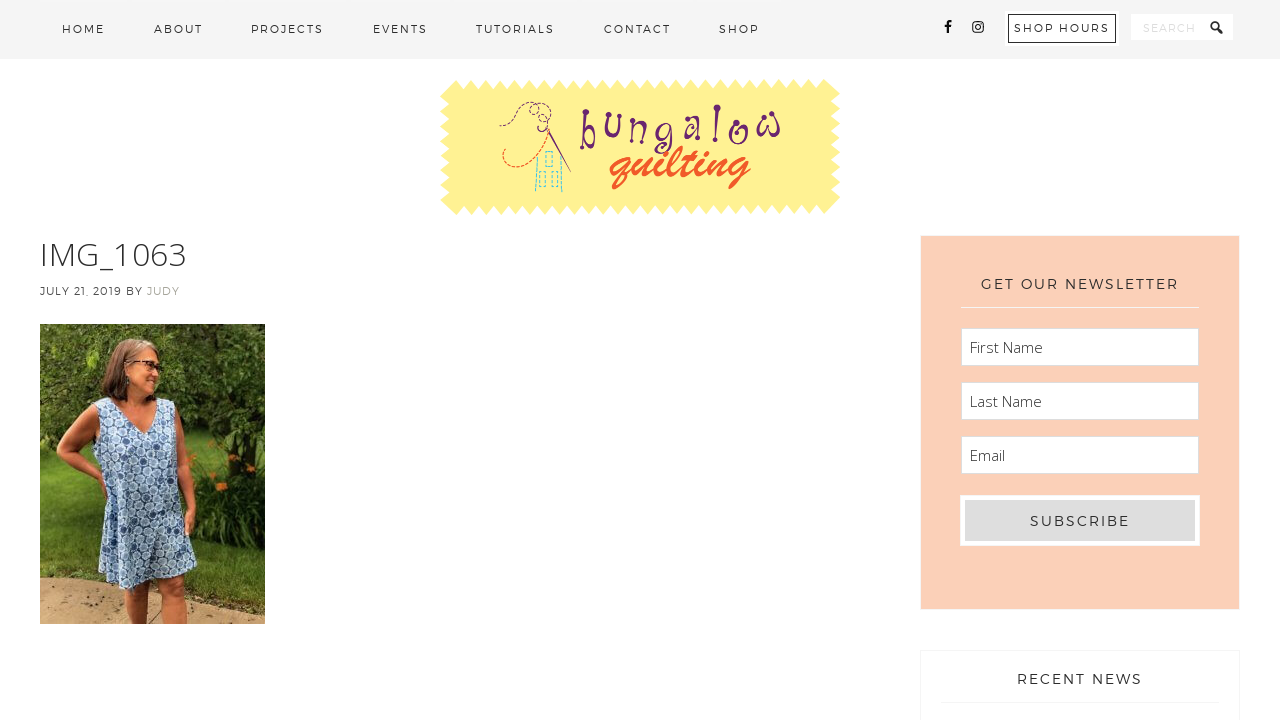

--- FILE ---
content_type: text/html; charset=UTF-8
request_url: https://www.bungalowquilting.com/events/criss-cross-dress-tunic-top-class/img_1063/
body_size: 15945
content:
<!DOCTYPE html>
<html lang="en-US">
<head >
<meta charset="UTF-8" />
<meta name="viewport" content="width=device-width, initial-scale=1" />
<meta name='robots' content='index, follow, max-image-preview:large, max-snippet:-1, max-video-preview:-1' />

	<!-- This site is optimized with the Yoast SEO plugin v23.5 - https://yoast.com/wordpress/plugins/seo/ -->
	<title>IMG_1063 - Bungalow Quilting</title>
	<link rel="canonical" href="https://www.bungalowquilting.com/events/criss-cross-dress-tunic-top-class/img_1063/" />
	<meta property="og:locale" content="en_US" />
	<meta property="og:type" content="article" />
	<meta property="og:title" content="IMG_1063 - Bungalow Quilting" />
	<meta property="og:url" content="https://www.bungalowquilting.com/events/criss-cross-dress-tunic-top-class/img_1063/" />
	<meta property="og:site_name" content="Bungalow Quilting" />
	<meta property="og:image" content="https://www.bungalowquilting.com/events/criss-cross-dress-tunic-top-class/img_1063" />
	<meta property="og:image:width" content="960" />
	<meta property="og:image:height" content="1280" />
	<meta property="og:image:type" content="image/jpeg" />
	<script type="application/ld+json" class="yoast-schema-graph">{"@context":"https://schema.org","@graph":[{"@type":"WebPage","@id":"https://www.bungalowquilting.com/events/criss-cross-dress-tunic-top-class/img_1063/","url":"https://www.bungalowquilting.com/events/criss-cross-dress-tunic-top-class/img_1063/","name":"IMG_1063 - Bungalow Quilting","isPartOf":{"@id":"https://www.bungalowquilting.com/#website"},"primaryImageOfPage":{"@id":"https://www.bungalowquilting.com/events/criss-cross-dress-tunic-top-class/img_1063/#primaryimage"},"image":{"@id":"https://www.bungalowquilting.com/events/criss-cross-dress-tunic-top-class/img_1063/#primaryimage"},"thumbnailUrl":"https://www.bungalowquilting.com/wp-content/uploads/2019/07/IMG_1063.jpeg","datePublished":"2019-07-21T13:48:21+00:00","dateModified":"2019-07-21T13:48:21+00:00","breadcrumb":{"@id":"https://www.bungalowquilting.com/events/criss-cross-dress-tunic-top-class/img_1063/#breadcrumb"},"inLanguage":"en-US","potentialAction":[{"@type":"ReadAction","target":["https://www.bungalowquilting.com/events/criss-cross-dress-tunic-top-class/img_1063/"]}]},{"@type":"ImageObject","inLanguage":"en-US","@id":"https://www.bungalowquilting.com/events/criss-cross-dress-tunic-top-class/img_1063/#primaryimage","url":"https://www.bungalowquilting.com/wp-content/uploads/2019/07/IMG_1063.jpeg","contentUrl":"https://www.bungalowquilting.com/wp-content/uploads/2019/07/IMG_1063.jpeg","width":960,"height":1280},{"@type":"BreadcrumbList","@id":"https://www.bungalowquilting.com/events/criss-cross-dress-tunic-top-class/img_1063/#breadcrumb","itemListElement":[{"@type":"ListItem","position":1,"name":"Criss Cross Dress/Tunic/Top Class","item":"https://www.bungalowquilting.com/events/criss-cross-dress-tunic-top-class/"},{"@type":"ListItem","position":2,"name":"IMG_1063"}]},{"@type":"WebSite","@id":"https://www.bungalowquilting.com/#website","url":"https://www.bungalowquilting.com/","name":"Bungalow Quilting","description":"Bungalow Quilting - The Uptown in Any Town","potentialAction":[{"@type":"SearchAction","target":{"@type":"EntryPoint","urlTemplate":"https://www.bungalowquilting.com/?s={search_term_string}"},"query-input":{"@type":"PropertyValueSpecification","valueRequired":true,"valueName":"search_term_string"}}],"inLanguage":"en-US"}]}</script>
	<!-- / Yoast SEO plugin. -->


<link rel='dns-prefetch' href='//fonts.googleapis.com' />
<link rel="alternate" type="application/rss+xml" title="Bungalow Quilting &raquo; Feed" href="https://www.bungalowquilting.com/feed/" />
<link rel="alternate" type="application/rss+xml" title="Bungalow Quilting &raquo; Comments Feed" href="https://www.bungalowquilting.com/comments/feed/" />
<script type="text/javascript">
/* <![CDATA[ */
window._wpemojiSettings = {"baseUrl":"https:\/\/s.w.org\/images\/core\/emoji\/15.0.3\/72x72\/","ext":".png","svgUrl":"https:\/\/s.w.org\/images\/core\/emoji\/15.0.3\/svg\/","svgExt":".svg","source":{"concatemoji":"https:\/\/www.bungalowquilting.com\/wp-includes\/js\/wp-emoji-release.min.js?ver=6.6.4"}};
/*! This file is auto-generated */
!function(i,n){var o,s,e;function c(e){try{var t={supportTests:e,timestamp:(new Date).valueOf()};sessionStorage.setItem(o,JSON.stringify(t))}catch(e){}}function p(e,t,n){e.clearRect(0,0,e.canvas.width,e.canvas.height),e.fillText(t,0,0);var t=new Uint32Array(e.getImageData(0,0,e.canvas.width,e.canvas.height).data),r=(e.clearRect(0,0,e.canvas.width,e.canvas.height),e.fillText(n,0,0),new Uint32Array(e.getImageData(0,0,e.canvas.width,e.canvas.height).data));return t.every(function(e,t){return e===r[t]})}function u(e,t,n){switch(t){case"flag":return n(e,"\ud83c\udff3\ufe0f\u200d\u26a7\ufe0f","\ud83c\udff3\ufe0f\u200b\u26a7\ufe0f")?!1:!n(e,"\ud83c\uddfa\ud83c\uddf3","\ud83c\uddfa\u200b\ud83c\uddf3")&&!n(e,"\ud83c\udff4\udb40\udc67\udb40\udc62\udb40\udc65\udb40\udc6e\udb40\udc67\udb40\udc7f","\ud83c\udff4\u200b\udb40\udc67\u200b\udb40\udc62\u200b\udb40\udc65\u200b\udb40\udc6e\u200b\udb40\udc67\u200b\udb40\udc7f");case"emoji":return!n(e,"\ud83d\udc26\u200d\u2b1b","\ud83d\udc26\u200b\u2b1b")}return!1}function f(e,t,n){var r="undefined"!=typeof WorkerGlobalScope&&self instanceof WorkerGlobalScope?new OffscreenCanvas(300,150):i.createElement("canvas"),a=r.getContext("2d",{willReadFrequently:!0}),o=(a.textBaseline="top",a.font="600 32px Arial",{});return e.forEach(function(e){o[e]=t(a,e,n)}),o}function t(e){var t=i.createElement("script");t.src=e,t.defer=!0,i.head.appendChild(t)}"undefined"!=typeof Promise&&(o="wpEmojiSettingsSupports",s=["flag","emoji"],n.supports={everything:!0,everythingExceptFlag:!0},e=new Promise(function(e){i.addEventListener("DOMContentLoaded",e,{once:!0})}),new Promise(function(t){var n=function(){try{var e=JSON.parse(sessionStorage.getItem(o));if("object"==typeof e&&"number"==typeof e.timestamp&&(new Date).valueOf()<e.timestamp+604800&&"object"==typeof e.supportTests)return e.supportTests}catch(e){}return null}();if(!n){if("undefined"!=typeof Worker&&"undefined"!=typeof OffscreenCanvas&&"undefined"!=typeof URL&&URL.createObjectURL&&"undefined"!=typeof Blob)try{var e="postMessage("+f.toString()+"("+[JSON.stringify(s),u.toString(),p.toString()].join(",")+"));",r=new Blob([e],{type:"text/javascript"}),a=new Worker(URL.createObjectURL(r),{name:"wpTestEmojiSupports"});return void(a.onmessage=function(e){c(n=e.data),a.terminate(),t(n)})}catch(e){}c(n=f(s,u,p))}t(n)}).then(function(e){for(var t in e)n.supports[t]=e[t],n.supports.everything=n.supports.everything&&n.supports[t],"flag"!==t&&(n.supports.everythingExceptFlag=n.supports.everythingExceptFlag&&n.supports[t]);n.supports.everythingExceptFlag=n.supports.everythingExceptFlag&&!n.supports.flag,n.DOMReady=!1,n.readyCallback=function(){n.DOMReady=!0}}).then(function(){return e}).then(function(){var e;n.supports.everything||(n.readyCallback(),(e=n.source||{}).concatemoji?t(e.concatemoji):e.wpemoji&&e.twemoji&&(t(e.twemoji),t(e.wpemoji)))}))}((window,document),window._wpemojiSettings);
/* ]]> */
</script>
<link rel='stylesheet' id='genesis-simple-share-plugin-css-css' href='https://www.bungalowquilting.com/wp-content/plugins/genesis-simple-share/assets/css/share.min.css?ver=0.1.0' type='text/css' media='all' />
<link rel='stylesheet' id='genesis-simple-share-genericons-css-css' href='https://www.bungalowquilting.com/wp-content/plugins/genesis-simple-share/assets/css/genericons.min.css?ver=0.1.0' type='text/css' media='all' />
<link rel='stylesheet' id='pretty-creative-theme-css' href='https://www.bungalowquilting.com/wp-content/themes/Pretty%20Creative/style.css?ver=1.0.0' type='text/css' media='all' />
<style id='pretty-creative-theme-inline-css' type='text/css'>

				.home-top {
					background-image: url( "//www.bungalowquilting.com/wp-content/themes/Pretty%20Creative/images/bg-home.jpg" );
				}
				
</style>
<style id='wp-emoji-styles-inline-css' type='text/css'>

	img.wp-smiley, img.emoji {
		display: inline !important;
		border: none !important;
		box-shadow: none !important;
		height: 1em !important;
		width: 1em !important;
		margin: 0 0.07em !important;
		vertical-align: -0.1em !important;
		background: none !important;
		padding: 0 !important;
	}
</style>
<link rel='stylesheet' id='wp-block-library-css' href='https://www.bungalowquilting.com/wp-includes/css/dist/block-library/style.min.css?ver=6.6.4' type='text/css' media='all' />
<style id='classic-theme-styles-inline-css' type='text/css'>
/*! This file is auto-generated */
.wp-block-button__link{color:#fff;background-color:#32373c;border-radius:9999px;box-shadow:none;text-decoration:none;padding:calc(.667em + 2px) calc(1.333em + 2px);font-size:1.125em}.wp-block-file__button{background:#32373c;color:#fff;text-decoration:none}
</style>
<style id='global-styles-inline-css' type='text/css'>
:root{--wp--preset--aspect-ratio--square: 1;--wp--preset--aspect-ratio--4-3: 4/3;--wp--preset--aspect-ratio--3-4: 3/4;--wp--preset--aspect-ratio--3-2: 3/2;--wp--preset--aspect-ratio--2-3: 2/3;--wp--preset--aspect-ratio--16-9: 16/9;--wp--preset--aspect-ratio--9-16: 9/16;--wp--preset--color--black: #000000;--wp--preset--color--cyan-bluish-gray: #abb8c3;--wp--preset--color--white: #ffffff;--wp--preset--color--pale-pink: #f78da7;--wp--preset--color--vivid-red: #cf2e2e;--wp--preset--color--luminous-vivid-orange: #ff6900;--wp--preset--color--luminous-vivid-amber: #fcb900;--wp--preset--color--light-green-cyan: #7bdcb5;--wp--preset--color--vivid-green-cyan: #00d084;--wp--preset--color--pale-cyan-blue: #8ed1fc;--wp--preset--color--vivid-cyan-blue: #0693e3;--wp--preset--color--vivid-purple: #9b51e0;--wp--preset--gradient--vivid-cyan-blue-to-vivid-purple: linear-gradient(135deg,rgba(6,147,227,1) 0%,rgb(155,81,224) 100%);--wp--preset--gradient--light-green-cyan-to-vivid-green-cyan: linear-gradient(135deg,rgb(122,220,180) 0%,rgb(0,208,130) 100%);--wp--preset--gradient--luminous-vivid-amber-to-luminous-vivid-orange: linear-gradient(135deg,rgba(252,185,0,1) 0%,rgba(255,105,0,1) 100%);--wp--preset--gradient--luminous-vivid-orange-to-vivid-red: linear-gradient(135deg,rgba(255,105,0,1) 0%,rgb(207,46,46) 100%);--wp--preset--gradient--very-light-gray-to-cyan-bluish-gray: linear-gradient(135deg,rgb(238,238,238) 0%,rgb(169,184,195) 100%);--wp--preset--gradient--cool-to-warm-spectrum: linear-gradient(135deg,rgb(74,234,220) 0%,rgb(151,120,209) 20%,rgb(207,42,186) 40%,rgb(238,44,130) 60%,rgb(251,105,98) 80%,rgb(254,248,76) 100%);--wp--preset--gradient--blush-light-purple: linear-gradient(135deg,rgb(255,206,236) 0%,rgb(152,150,240) 100%);--wp--preset--gradient--blush-bordeaux: linear-gradient(135deg,rgb(254,205,165) 0%,rgb(254,45,45) 50%,rgb(107,0,62) 100%);--wp--preset--gradient--luminous-dusk: linear-gradient(135deg,rgb(255,203,112) 0%,rgb(199,81,192) 50%,rgb(65,88,208) 100%);--wp--preset--gradient--pale-ocean: linear-gradient(135deg,rgb(255,245,203) 0%,rgb(182,227,212) 50%,rgb(51,167,181) 100%);--wp--preset--gradient--electric-grass: linear-gradient(135deg,rgb(202,248,128) 0%,rgb(113,206,126) 100%);--wp--preset--gradient--midnight: linear-gradient(135deg,rgb(2,3,129) 0%,rgb(40,116,252) 100%);--wp--preset--font-size--small: 13px;--wp--preset--font-size--medium: 20px;--wp--preset--font-size--large: 36px;--wp--preset--font-size--x-large: 42px;--wp--preset--spacing--20: 0.44rem;--wp--preset--spacing--30: 0.67rem;--wp--preset--spacing--40: 1rem;--wp--preset--spacing--50: 1.5rem;--wp--preset--spacing--60: 2.25rem;--wp--preset--spacing--70: 3.38rem;--wp--preset--spacing--80: 5.06rem;--wp--preset--shadow--natural: 6px 6px 9px rgba(0, 0, 0, 0.2);--wp--preset--shadow--deep: 12px 12px 50px rgba(0, 0, 0, 0.4);--wp--preset--shadow--sharp: 6px 6px 0px rgba(0, 0, 0, 0.2);--wp--preset--shadow--outlined: 6px 6px 0px -3px rgba(255, 255, 255, 1), 6px 6px rgba(0, 0, 0, 1);--wp--preset--shadow--crisp: 6px 6px 0px rgba(0, 0, 0, 1);}:where(.is-layout-flex){gap: 0.5em;}:where(.is-layout-grid){gap: 0.5em;}body .is-layout-flex{display: flex;}.is-layout-flex{flex-wrap: wrap;align-items: center;}.is-layout-flex > :is(*, div){margin: 0;}body .is-layout-grid{display: grid;}.is-layout-grid > :is(*, div){margin: 0;}:where(.wp-block-columns.is-layout-flex){gap: 2em;}:where(.wp-block-columns.is-layout-grid){gap: 2em;}:where(.wp-block-post-template.is-layout-flex){gap: 1.25em;}:where(.wp-block-post-template.is-layout-grid){gap: 1.25em;}.has-black-color{color: var(--wp--preset--color--black) !important;}.has-cyan-bluish-gray-color{color: var(--wp--preset--color--cyan-bluish-gray) !important;}.has-white-color{color: var(--wp--preset--color--white) !important;}.has-pale-pink-color{color: var(--wp--preset--color--pale-pink) !important;}.has-vivid-red-color{color: var(--wp--preset--color--vivid-red) !important;}.has-luminous-vivid-orange-color{color: var(--wp--preset--color--luminous-vivid-orange) !important;}.has-luminous-vivid-amber-color{color: var(--wp--preset--color--luminous-vivid-amber) !important;}.has-light-green-cyan-color{color: var(--wp--preset--color--light-green-cyan) !important;}.has-vivid-green-cyan-color{color: var(--wp--preset--color--vivid-green-cyan) !important;}.has-pale-cyan-blue-color{color: var(--wp--preset--color--pale-cyan-blue) !important;}.has-vivid-cyan-blue-color{color: var(--wp--preset--color--vivid-cyan-blue) !important;}.has-vivid-purple-color{color: var(--wp--preset--color--vivid-purple) !important;}.has-black-background-color{background-color: var(--wp--preset--color--black) !important;}.has-cyan-bluish-gray-background-color{background-color: var(--wp--preset--color--cyan-bluish-gray) !important;}.has-white-background-color{background-color: var(--wp--preset--color--white) !important;}.has-pale-pink-background-color{background-color: var(--wp--preset--color--pale-pink) !important;}.has-vivid-red-background-color{background-color: var(--wp--preset--color--vivid-red) !important;}.has-luminous-vivid-orange-background-color{background-color: var(--wp--preset--color--luminous-vivid-orange) !important;}.has-luminous-vivid-amber-background-color{background-color: var(--wp--preset--color--luminous-vivid-amber) !important;}.has-light-green-cyan-background-color{background-color: var(--wp--preset--color--light-green-cyan) !important;}.has-vivid-green-cyan-background-color{background-color: var(--wp--preset--color--vivid-green-cyan) !important;}.has-pale-cyan-blue-background-color{background-color: var(--wp--preset--color--pale-cyan-blue) !important;}.has-vivid-cyan-blue-background-color{background-color: var(--wp--preset--color--vivid-cyan-blue) !important;}.has-vivid-purple-background-color{background-color: var(--wp--preset--color--vivid-purple) !important;}.has-black-border-color{border-color: var(--wp--preset--color--black) !important;}.has-cyan-bluish-gray-border-color{border-color: var(--wp--preset--color--cyan-bluish-gray) !important;}.has-white-border-color{border-color: var(--wp--preset--color--white) !important;}.has-pale-pink-border-color{border-color: var(--wp--preset--color--pale-pink) !important;}.has-vivid-red-border-color{border-color: var(--wp--preset--color--vivid-red) !important;}.has-luminous-vivid-orange-border-color{border-color: var(--wp--preset--color--luminous-vivid-orange) !important;}.has-luminous-vivid-amber-border-color{border-color: var(--wp--preset--color--luminous-vivid-amber) !important;}.has-light-green-cyan-border-color{border-color: var(--wp--preset--color--light-green-cyan) !important;}.has-vivid-green-cyan-border-color{border-color: var(--wp--preset--color--vivid-green-cyan) !important;}.has-pale-cyan-blue-border-color{border-color: var(--wp--preset--color--pale-cyan-blue) !important;}.has-vivid-cyan-blue-border-color{border-color: var(--wp--preset--color--vivid-cyan-blue) !important;}.has-vivid-purple-border-color{border-color: var(--wp--preset--color--vivid-purple) !important;}.has-vivid-cyan-blue-to-vivid-purple-gradient-background{background: var(--wp--preset--gradient--vivid-cyan-blue-to-vivid-purple) !important;}.has-light-green-cyan-to-vivid-green-cyan-gradient-background{background: var(--wp--preset--gradient--light-green-cyan-to-vivid-green-cyan) !important;}.has-luminous-vivid-amber-to-luminous-vivid-orange-gradient-background{background: var(--wp--preset--gradient--luminous-vivid-amber-to-luminous-vivid-orange) !important;}.has-luminous-vivid-orange-to-vivid-red-gradient-background{background: var(--wp--preset--gradient--luminous-vivid-orange-to-vivid-red) !important;}.has-very-light-gray-to-cyan-bluish-gray-gradient-background{background: var(--wp--preset--gradient--very-light-gray-to-cyan-bluish-gray) !important;}.has-cool-to-warm-spectrum-gradient-background{background: var(--wp--preset--gradient--cool-to-warm-spectrum) !important;}.has-blush-light-purple-gradient-background{background: var(--wp--preset--gradient--blush-light-purple) !important;}.has-blush-bordeaux-gradient-background{background: var(--wp--preset--gradient--blush-bordeaux) !important;}.has-luminous-dusk-gradient-background{background: var(--wp--preset--gradient--luminous-dusk) !important;}.has-pale-ocean-gradient-background{background: var(--wp--preset--gradient--pale-ocean) !important;}.has-electric-grass-gradient-background{background: var(--wp--preset--gradient--electric-grass) !important;}.has-midnight-gradient-background{background: var(--wp--preset--gradient--midnight) !important;}.has-small-font-size{font-size: var(--wp--preset--font-size--small) !important;}.has-medium-font-size{font-size: var(--wp--preset--font-size--medium) !important;}.has-large-font-size{font-size: var(--wp--preset--font-size--large) !important;}.has-x-large-font-size{font-size: var(--wp--preset--font-size--x-large) !important;}
:where(.wp-block-post-template.is-layout-flex){gap: 1.25em;}:where(.wp-block-post-template.is-layout-grid){gap: 1.25em;}
:where(.wp-block-columns.is-layout-flex){gap: 2em;}:where(.wp-block-columns.is-layout-grid){gap: 2em;}
:root :where(.wp-block-pullquote){font-size: 1.5em;line-height: 1.6;}
</style>
<link rel='stylesheet' id='bne-testimonials-css-css' href='https://www.bungalowquilting.com/wp-content/plugins/bne-testimonials/assets/css/bne-testimonials.min.css?ver=2.0.8' type='text/css' media='all' />
<link rel='stylesheet' id='dashicons-css' href='https://www.bungalowquilting.com/wp-includes/css/dashicons.min.css?ver=6.6.4' type='text/css' media='all' />
<link rel='stylesheet' id='google-fonts-css' href='//fonts.googleapis.com/css?family=Open+Sans%3A400%2C300&#038;ver=1.0.0' type='text/css' media='all' />
<link rel='stylesheet' id='simple-social-icons-font-css' href='https://www.bungalowquilting.com/wp-content/plugins/simple-social-icons/css/style.css?ver=3.0.2' type='text/css' media='all' />
<script type="text/javascript" src="https://www.bungalowquilting.com/wp-includes/js/jquery/jquery.min.js?ver=3.7.1" id="jquery-core-js"></script>
<script type="text/javascript" src="https://www.bungalowquilting.com/wp-includes/js/jquery/jquery-migrate.min.js?ver=3.4.1" id="jquery-migrate-js"></script>
<script type="text/javascript" src="https://www.bungalowquilting.com/wp-content/plugins/genesis-simple-share/assets/js/sharrre/jquery.sharrre.min.js?ver=0.1.0" id="genesis-simple-share-plugin-js-js"></script>
<script type="text/javascript" src="https://www.bungalowquilting.com/wp-content/plugins/genesis-simple-share/assets/js/waypoints.min.js?ver=0.1.0" id="genesis-simple-share-waypoint-js-js"></script>
<link rel="https://api.w.org/" href="https://www.bungalowquilting.com/wp-json/" /><link rel="alternate" title="JSON" type="application/json" href="https://www.bungalowquilting.com/wp-json/wp/v2/media/3696" /><link rel="EditURI" type="application/rsd+xml" title="RSD" href="https://www.bungalowquilting.com/xmlrpc.php?rsd" />
<meta name="generator" content="WordPress 6.6.4" />
<link rel='shortlink' href='https://www.bungalowquilting.com/?p=3696' />
<link rel="alternate" title="oEmbed (JSON)" type="application/json+oembed" href="https://www.bungalowquilting.com/wp-json/oembed/1.0/embed?url=https%3A%2F%2Fwww.bungalowquilting.com%2Fevents%2Fcriss-cross-dress-tunic-top-class%2Fimg_1063%2F" />
<style type="text/css">.site-title a { background: url(https://www.bungalowquilting.com/wp-content/uploads/2024/10/Logo-BungalowQuiliting-WideCenter.png) no-repeat !important; }</style>
<link rel="icon" href="https://www.bungalowquilting.com/wp-content/uploads/2014/10/NEW-BungalowQuiltingLogo170px-75x75.png" sizes="32x32" />
<link rel="icon" href="https://www.bungalowquilting.com/wp-content/uploads/2014/10/NEW-BungalowQuiltingLogo170px.png" sizes="192x192" />
<link rel="apple-touch-icon" href="https://www.bungalowquilting.com/wp-content/uploads/2014/10/NEW-BungalowQuiltingLogo170px.png" />
<meta name="msapplication-TileImage" content="https://www.bungalowquilting.com/wp-content/uploads/2014/10/NEW-BungalowQuiltingLogo170px.png" />
		<style type="text/css" id="wp-custom-css">
			.home-top {
    background: url("//www.bungalowquilting.com/wp-content/uploads/2021/02/Homepage-Quilt.jpg") center no-repeat !important;
    background-size: cover !important;
    background-attachment: fixed;
    background-color: #fff;
}

.homeBanner {
		height: 33vh;
		max-height: 450px;
}

.home-page-2 .wrap {
    max-width: 1200px !important;
}

.footer-form__background {
    background-color: #f5f5f5;
}

.sidebar .widget.gform_widget {
    background-color: #fbd0b8;
    padding: 40px;
}

.sidebar .widget.gform_widget input[type=submit] {
    width: 100%;
}

.sidebar .widget.gform_widget .gform_fields {
    background-color: #fbd0b8;
}

.home-subscribe-widget .widget-title {
    margin: 0;
    padding: 15px;
}

.home-subscribe-widget .gf_simple_horizontal_wrapper {
    flex-grow: 1;
}

.home-subscribe-widget .one-widget .widget-wrap .gform_body {
    background-color: #f5f5f5;
    width: 100% !important;
    max-width: 100% !important;
}

.home-subscribe-widget .gform_wrapper .gf_simple_horizontal .gform_body .top_label {
    display: grid;
}

.home-subscribe-widget .gform_wrapper .gf_simple_horizontal .gform_body,
.home-subscribe-widget .gform_wrapper .gf_simple_horizontal .gform_footer.top_label {
    display: inline-block;
}

.home-subscribe-widget .gform_wrapper .gform_footer input[type=submit] {
    margin-top: 15px;
    width: 100%;
}

.home-subscribe-widget .gform_wrapper .gf_simple_horizontal .gform_footer.top_label {
    width: calc(100% - 16px);
    max-width: 100%;
}

/* Mobile */
@media screen and (max-width: 767px) {
	.gform_wrapper.gravity-theme .gf_simple_horizontal .gform_body {
		display: block !important;
		max-width: 100% !important;
	}
	.gform_wrapper.gravity-theme .gf_simple_horizontal .gform_body .top_label .gfield {
		display: block !important;
		padding-right: 0px !important;
	}
	.gform_wrapper.gravity-theme .gf_simple_horizontal .gform_footer.top_label {
		display: block !important;
		max-width: 100% !important;
	}
}

/* Small Devices, Tablets */
@media screen and (min-width: 768px) {
    .home-subscribe-widget .gform_wrapper .gf_simple_horizontal .gform_body .top_label {
        display: table;
    }

    .home-subscribe-widget .gform_wrapper .gform_footer input[type=submit] {
        margin-top: 8px;
        width: 100%;
    }
}

/* Medium Devices, Desktops */
@media screen and (min-width: 992px) {
    .home-subscribe-widget .gform_wrapper .gf_simple_horizontal .gform_body,
    .home-subscribe-widget .gform_wrapper .gf_simple_horizontal .gform_footer.top_label {
        display: table-cell;
    }
    .home-subscribe-widget .gform_wrapper .gf_simple_horizontal .gform_footer.top_label {
        width: auto;
        max-width: 25%;
    }
	.home-subscribe-widget .one-widget .widget-wrap {
    display: flex;
    flex: 1 50%;
    flex-wrap: wrap;
    align-items: center;
    justify-content: space-around;
}
}		</style>
		</head>
<body class="attachment attachment-template-default single single-attachment postid-3696 attachmentid-3696 attachment-jpeg custom-header header-image header-full-width content-sidebar genesis-breadcrumbs-hidden genesis-footer-widgets-visible"><div class="site-container"><nav class="nav-primary" aria-label="Main"><div class="wrap"><ul id="menu-main-nav" class="menu genesis-nav-menu menu-primary"><li id="menu-item-845" class="menu-item menu-item-type-custom menu-item-object-custom menu-item-home menu-item-845"><a href="//www.bungalowquilting.com"><span >Home</span></a></li>
<li id="menu-item-875" class="menu-item menu-item-type-post_type menu-item-object-page menu-item-has-children menu-item-875"><a href="https://www.bungalowquilting.com/about/"><span >About</span></a>
<ul class="sub-menu">
	<li id="menu-item-876" class="menu-item menu-item-type-post_type menu-item-object-page menu-item-876"><a href="https://www.bungalowquilting.com/about/"><span >About the Bungalow</span></a></li>
	<li id="menu-item-4286" class="menu-item menu-item-type-custom menu-item-object-custom menu-item-4286"><a href="/publications"><span >My Publications</span></a></li>
	<li id="menu-item-1913" class="menu-item menu-item-type-custom menu-item-object-custom menu-item-1913"><a href="/contact/#shopinfo"><span >Shop Hours</span></a></li>
</ul>
</li>
<li id="menu-item-1880" class="menu-item menu-item-type-post_type menu-item-object-page menu-item-1880"><a href="https://www.bungalowquilting.com/news/"><span >Projects</span></a></li>
<li id="menu-item-1536" class="menu-item menu-item-type-custom menu-item-object-custom menu-item-1536"><a href="//www.bungalowquilting.com/events/"><span >Events</span></a></li>
<li id="menu-item-2690" class="menu-item menu-item-type-custom menu-item-object-custom menu-item-2690"><a href="//www.bungalowquilting.com/tutorials/"><span >Tutorials</span></a></li>
<li id="menu-item-320" class="menu-item menu-item-type-post_type menu-item-object-page menu-item-320"><a href="https://www.bungalowquilting.com/contact/"><span >Contact</span></a></li>
<li id="menu-item-324" class="menu-item menu-item-type-custom menu-item-object-custom menu-item-has-children menu-item-324"><a title="Bungalow Quilting Etsy" target="_blank" rel="noopener" href="https://www.etsy.com/shop/BungalowQuilting"><span >Shop</span></a>
<ul class="sub-menu">
	<li id="menu-item-5243" class="menu-item menu-item-type-custom menu-item-object-custom menu-item-5243"><a href="https://www.etsy.com/shop/BungalowQuilting"><span >Etsy</span></a></li>
	<li id="menu-item-5242" class="menu-item menu-item-type-custom menu-item-object-custom menu-item-5242"><a href="/wholesale"><span >Wholesale</span></a></li>
</ul>
</li>
<aside class="widget-area"><section id="search-3" class="widget widget_search"><div class="widget-wrap"><form class="search-form" method="get" action="https://www.bungalowquilting.com/" role="search"><input class="search-form-input" type="search" name="s" id="searchform-1" placeholder="search"><input class="search-form-submit" type="submit" value="&#xf179;"><meta content="https://www.bungalowquilting.com/?s={s}"></form></div></section>
<section id="custom_html-3" class="widget_text widget widget_custom_html"><div class="widget_text widget-wrap"><div class="textwidget custom-html-widget"><a href="//www.bungalowquilting.com/contact/#shopinfo" class="navHours button">Shop Hours</a></div></div></section>
<section id="simple-social-icons-2" class="widget simple-social-icons"><div class="widget-wrap"><ul class="alignleft"><li class="ssi-facebook"><a href="//www.facebook.com/pages/Bungalow-Quilting-and-Yarn/220557847972227" target="_blank" rel="noopener noreferrer"><svg role="img" class="social-facebook" aria-labelledby="social-facebook-2"><title id="social-facebook-2">Facebook</title><use xlink:href="https://www.bungalowquilting.com/wp-content/plugins/simple-social-icons/symbol-defs.svg#social-facebook"></use></svg></a></li><li class="ssi-instagram"><a href="//instagram.com/bungalowquilting" target="_blank" rel="noopener noreferrer"><svg role="img" class="social-instagram" aria-labelledby="social-instagram-2"><title id="social-instagram-2">Instagram</title><use xlink:href="https://www.bungalowquilting.com/wp-content/plugins/simple-social-icons/symbol-defs.svg#social-instagram"></use></svg></a></li></ul></div></section>
</aside></ul></div></nav><header class="site-header"><div class="wrap"><div class="title-area"><p class="site-title"><a href="https://www.bungalowquilting.com/">Bungalow Quilting</a></p><p class="site-description">Bungalow Quilting - The Uptown in Any Town</p></div></div></header><div class="site-inner"><div class="content-sidebar-wrap"><main class="content"><article class="post-3696 attachment type-attachment status-inherit entry" aria-label="IMG_1063"><header class="entry-header"><h1 class="entry-title">IMG_1063</h1>
<p class="entry-meta"><time class="entry-time">July 21, 2019</time> by <span class="entry-author"><a href="https://www.bungalowquilting.com/author/jgauthier/" class="entry-author-link" rel="author"><span class="entry-author-name">Judy</span></a></span>  </p></header><div class="entry-content"><p class="attachment"><a href='https://www.bungalowquilting.com/wp-content/uploads/2019/07/IMG_1063.jpeg' title="" data-rl_title="" class="rl-gallery-link" data-rl_caption="" data-rel="lightbox-gallery-0"><img decoding="async" width="225" height="300" src="https://www.bungalowquilting.com/wp-content/uploads/2019/07/IMG_1063-225x300.jpeg" class="attachment-medium size-medium" alt="" srcset="https://www.bungalowquilting.com/wp-content/uploads/2019/07/IMG_1063-225x300.jpeg 225w, https://www.bungalowquilting.com/wp-content/uploads/2019/07/IMG_1063-768x1024.jpeg 768w, https://www.bungalowquilting.com/wp-content/uploads/2019/07/IMG_1063.jpeg 960w" sizes="(max-width: 225px) 100vw, 225px" /></a></p>
</div><footer class="entry-footer"></footer></article><section class="author-box"><img alt='' src='https://secure.gravatar.com/avatar/e1114ae4ca5efccc108443c711cf5158?s=120&#038;d=mm&#038;r=g' srcset='https://secure.gravatar.com/avatar/e1114ae4ca5efccc108443c711cf5158?s=240&#038;d=mm&#038;r=g 2x' class='avatar avatar-120 photo' height='120' width='120' decoding='async'/><h4 class="author-box-title">About <span itemprop="name">Judy</span></h4><div class="author-box-content" itemprop="description"><p>Judy has been sewing for most of her life, starting at about age 9. She is the owner of Bungalow Quilting and Yarn, and the author of “Quilts for Scrap Lovers: 16 Projects Start with Simple Squares”. Her second book, "Rainbow Quilts for Scrap Lovers" is a best seller for C&amp;T Publishing. She is also the author of Sew Cuddly, Tantalizing Table Toppers and Sensational Quilts for Scrap Lovers, all from C&amp;T Publishing. She has also been published in many other publications, including Quilter’s Newsletter Magazine and American Quilter. She has created a line of fabric for Ink and Arrow Fabrics, and now designs for Studio e Fabrics.</p>
<div class="author-box-custom"><section id="simple-social-icons-3" class="widget simple-social-icons"><div class="widget-wrap"><ul class="alignleft"><li class="ssi-facebook"><a href="//www.facebook.com/pages/Bungalow-Quilting-and-Yarn/220557847972227" ><svg role="img" class="social-facebook" aria-labelledby="social-facebook-3"><title id="social-facebook-3">Facebook</title><use xlink:href="https://www.bungalowquilting.com/wp-content/plugins/simple-social-icons/symbol-defs.svg#social-facebook"></use></svg></a></li><li class="ssi-instagram"><a href="//instagram.com/bungalowquilting" ><svg role="img" class="social-instagram" aria-labelledby="social-instagram-3"><title id="social-instagram-3">Instagram</title><use xlink:href="https://www.bungalowquilting.com/wp-content/plugins/simple-social-icons/symbol-defs.svg#social-instagram"></use></svg></a></li></ul></div></section>
<section id="text-6" class="widget widget_text"><div class="widget-wrap">			<div class="textwidget"><a href="//www.bungalowquilting.com/aboutus/" class="button">Read More</a></div>
		</div></section>
</div></div></section><div class="prev-next-navigation"><div class="previous"><a href="https://www.bungalowquilting.com/events/criss-cross-dress-tunic-top-class/" rel="prev">Criss Cross Dress/Tunic/Top Class</a></div></div><!-- .prev-next-navigation --></main><aside class="sidebar sidebar-primary widget-area" role="complementary" aria-label="Primary Sidebar"><section id="gform_widget-2" class="widget gform_widget"><div class="widget-wrap"><h4 class="widget-title widgettitle">Get our newsletter</h4>
<link rel='stylesheet' id='gform_basic-css' href='https://www.bungalowquilting.com/wp-content/plugins/gravityforms/assets/css/dist/basic.min.css?ver=2.8.18' type='text/css' media='all' />
<link rel='stylesheet' id='gform_theme_components-css' href='https://www.bungalowquilting.com/wp-content/plugins/gravityforms/assets/css/dist/theme-components.min.css?ver=2.8.18' type='text/css' media='all' />
<link rel='stylesheet' id='gform_theme_ie11-css' href='https://www.bungalowquilting.com/wp-content/plugins/gravityforms/assets/css/dist/theme-ie11.min.css?ver=2.8.18' type='text/css' media='all' />
<link rel='stylesheet' id='gform_theme-css' href='https://www.bungalowquilting.com/wp-content/plugins/gravityforms/assets/css/dist/theme.min.css?ver=2.8.18' type='text/css' media='all' />
<script type="text/javascript" src="https://www.bungalowquilting.com/wp-includes/js/dist/dom-ready.min.js?ver=f77871ff7694fffea381" id="wp-dom-ready-js"></script>
<script type="text/javascript" src="https://www.bungalowquilting.com/wp-includes/js/dist/hooks.min.js?ver=2810c76e705dd1a53b18" id="wp-hooks-js"></script>
<script type="text/javascript" src="https://www.bungalowquilting.com/wp-includes/js/dist/i18n.min.js?ver=5e580eb46a90c2b997e6" id="wp-i18n-js"></script>
<script type="text/javascript" id="wp-i18n-js-after">
/* <![CDATA[ */
wp.i18n.setLocaleData( { 'text direction\u0004ltr': [ 'ltr' ] } );
/* ]]> */
</script>
<script type="text/javascript" src="https://www.bungalowquilting.com/wp-includes/js/dist/a11y.min.js?ver=d90eebea464f6c09bfd5" id="wp-a11y-js"></script>
<script type="text/javascript" defer='defer' src="https://www.bungalowquilting.com/wp-content/plugins/gravityforms/js/jquery.json.min.js?ver=2.8.18" id="gform_json-js"></script>
<script type="text/javascript" id="gform_gravityforms-js-extra">
/* <![CDATA[ */
var gform_i18n = {"datepicker":{"days":{"monday":"Mo","tuesday":"Tu","wednesday":"We","thursday":"Th","friday":"Fr","saturday":"Sa","sunday":"Su"},"months":{"january":"January","february":"February","march":"March","april":"April","may":"May","june":"June","july":"July","august":"August","september":"September","october":"October","november":"November","december":"December"},"firstDay":1,"iconText":"Select date"}};
var gf_legacy_multi = [];
var gform_gravityforms = {"strings":{"invalid_file_extension":"This type of file is not allowed. Must be one of the following:","delete_file":"Delete this file","in_progress":"in progress","file_exceeds_limit":"File exceeds size limit","illegal_extension":"This type of file is not allowed.","max_reached":"Maximum number of files reached","unknown_error":"There was a problem while saving the file on the server","currently_uploading":"Please wait for the uploading to complete","cancel":"Cancel","cancel_upload":"Cancel this upload","cancelled":"Cancelled"},"vars":{"images_url":"https:\/\/www.bungalowquilting.com\/wp-content\/plugins\/gravityforms\/images"}};
var gf_global = {"gf_currency_config":{"name":"U.S. Dollar","symbol_left":"$","symbol_right":"","symbol_padding":"","thousand_separator":",","decimal_separator":".","decimals":2,"code":"USD"},"base_url":"https:\/\/www.bungalowquilting.com\/wp-content\/plugins\/gravityforms","number_formats":[],"spinnerUrl":"https:\/\/www.bungalowquilting.com\/wp-content\/plugins\/gravityforms\/images\/spinner.svg","version_hash":"f5e22d15981595bed5c0105a27b10e2d","strings":{"newRowAdded":"New row added.","rowRemoved":"Row removed","formSaved":"The form has been saved.  The content contains the link to return and complete the form."}};
/* ]]> */
</script>
<script type="text/javascript" defer='defer' src="https://www.bungalowquilting.com/wp-content/plugins/gravityforms/js/gravityforms.min.js?ver=2.8.18" id="gform_gravityforms-js"></script>
<script type="text/javascript" defer='defer' src="https://www.bungalowquilting.com/wp-content/plugins/gravityforms/js/placeholders.jquery.min.js?ver=2.8.18" id="gform_placeholder-js"></script>
<script type="text/javascript">var gform;gform||(document.addEventListener("gform_main_scripts_loaded",function(){gform.scriptsLoaded=!0}),window.addEventListener("DOMContentLoaded",function(){gform.domLoaded=!0}),gform={domLoaded:!1,scriptsLoaded:!1,initializeOnLoaded:function(o){gform.domLoaded&&gform.scriptsLoaded?o():!gform.domLoaded&&gform.scriptsLoaded?window.addEventListener("DOMContentLoaded",o):document.addEventListener("gform_main_scripts_loaded",o)},hooks:{action:{},filter:{}},addAction:function(o,n,r,t){gform.addHook("action",o,n,r,t)},addFilter:function(o,n,r,t){gform.addHook("filter",o,n,r,t)},doAction:function(o){gform.doHook("action",o,arguments)},applyFilters:function(o){return gform.doHook("filter",o,arguments)},removeAction:function(o,n){gform.removeHook("action",o,n)},removeFilter:function(o,n,r){gform.removeHook("filter",o,n,r)},addHook:function(o,n,r,t,i){null==gform.hooks[o][n]&&(gform.hooks[o][n]=[]);var e=gform.hooks[o][n];null==i&&(i=n+"_"+e.length),gform.hooks[o][n].push({tag:i,callable:r,priority:t=null==t?10:t})},doHook:function(n,o,r){var t;if(r=Array.prototype.slice.call(r,1),null!=gform.hooks[n][o]&&((o=gform.hooks[n][o]).sort(function(o,n){return o.priority-n.priority}),o.forEach(function(o){"function"!=typeof(t=o.callable)&&(t=window[t]),"action"==n?t.apply(null,r):r[0]=t.apply(null,r)})),"filter"==n)return r[0]},removeHook:function(o,n,t,i){var r;null!=gform.hooks[o][n]&&(r=(r=gform.hooks[o][n]).filter(function(o,n,r){return!!(null!=i&&i!=o.tag||null!=t&&t!=o.priority)}),gform.hooks[o][n]=r)}});</script>
                <div class='gf_browser_chrome gform_wrapper gravity-theme gform-theme--no-framework' data-form-theme='gravity-theme' data-form-index='0' id='gform_wrapper_5' ><style>#gform_wrapper_5[data-form-index="0"].gform-theme,[data-parent-form="5_0"]{--gf-color-primary: #204ce5;--gf-color-primary-rgb: 32, 76, 229;--gf-color-primary-contrast: #fff;--gf-color-primary-contrast-rgb: 255, 255, 255;--gf-color-primary-darker: #001AB3;--gf-color-primary-lighter: #527EFF;--gf-color-secondary: #fff;--gf-color-secondary-rgb: 255, 255, 255;--gf-color-secondary-contrast: #112337;--gf-color-secondary-contrast-rgb: 17, 35, 55;--gf-color-secondary-darker: #F5F5F5;--gf-color-secondary-lighter: #FFFFFF;--gf-color-out-ctrl-light: rgba(17, 35, 55, 0.1);--gf-color-out-ctrl-light-rgb: 17, 35, 55;--gf-color-out-ctrl-light-darker: rgba(104, 110, 119, 0.35);--gf-color-out-ctrl-light-lighter: #F5F5F5;--gf-color-out-ctrl-dark: #585e6a;--gf-color-out-ctrl-dark-rgb: 88, 94, 106;--gf-color-out-ctrl-dark-darker: #112337;--gf-color-out-ctrl-dark-lighter: rgba(17, 35, 55, 0.65);--gf-color-in-ctrl: #fff;--gf-color-in-ctrl-rgb: 255, 255, 255;--gf-color-in-ctrl-contrast: #112337;--gf-color-in-ctrl-contrast-rgb: 17, 35, 55;--gf-color-in-ctrl-darker: #F5F5F5;--gf-color-in-ctrl-lighter: #FFFFFF;--gf-color-in-ctrl-primary: #204ce5;--gf-color-in-ctrl-primary-rgb: 32, 76, 229;--gf-color-in-ctrl-primary-contrast: #fff;--gf-color-in-ctrl-primary-contrast-rgb: 255, 255, 255;--gf-color-in-ctrl-primary-darker: #001AB3;--gf-color-in-ctrl-primary-lighter: #527EFF;--gf-color-in-ctrl-light: rgba(17, 35, 55, 0.1);--gf-color-in-ctrl-light-rgb: 17, 35, 55;--gf-color-in-ctrl-light-darker: rgba(104, 110, 119, 0.35);--gf-color-in-ctrl-light-lighter: #F5F5F5;--gf-color-in-ctrl-dark: #585e6a;--gf-color-in-ctrl-dark-rgb: 88, 94, 106;--gf-color-in-ctrl-dark-darker: #112337;--gf-color-in-ctrl-dark-lighter: rgba(17, 35, 55, 0.65);--gf-radius: 3px;--gf-font-size-secondary: 14px;--gf-font-size-tertiary: 13px;--gf-icon-ctrl-number: url("data:image/svg+xml,%3Csvg width='8' height='14' viewBox='0 0 8 14' fill='none' xmlns='http://www.w3.org/2000/svg'%3E%3Cpath fill-rule='evenodd' clip-rule='evenodd' d='M4 0C4.26522 5.96046e-08 4.51957 0.105357 4.70711 0.292893L7.70711 3.29289C8.09763 3.68342 8.09763 4.31658 7.70711 4.70711C7.31658 5.09763 6.68342 5.09763 6.29289 4.70711L4 2.41421L1.70711 4.70711C1.31658 5.09763 0.683417 5.09763 0.292893 4.70711C-0.0976311 4.31658 -0.097631 3.68342 0.292893 3.29289L3.29289 0.292893C3.48043 0.105357 3.73478 0 4 0ZM0.292893 9.29289C0.683417 8.90237 1.31658 8.90237 1.70711 9.29289L4 11.5858L6.29289 9.29289C6.68342 8.90237 7.31658 8.90237 7.70711 9.29289C8.09763 9.68342 8.09763 10.3166 7.70711 10.7071L4.70711 13.7071C4.31658 14.0976 3.68342 14.0976 3.29289 13.7071L0.292893 10.7071C-0.0976311 10.3166 -0.0976311 9.68342 0.292893 9.29289Z' fill='rgba(17, 35, 55, 0.65)'/%3E%3C/svg%3E");--gf-icon-ctrl-select: url("data:image/svg+xml,%3Csvg width='10' height='6' viewBox='0 0 10 6' fill='none' xmlns='http://www.w3.org/2000/svg'%3E%3Cpath fill-rule='evenodd' clip-rule='evenodd' d='M0.292893 0.292893C0.683417 -0.097631 1.31658 -0.097631 1.70711 0.292893L5 3.58579L8.29289 0.292893C8.68342 -0.0976311 9.31658 -0.0976311 9.70711 0.292893C10.0976 0.683417 10.0976 1.31658 9.70711 1.70711L5.70711 5.70711C5.31658 6.09763 4.68342 6.09763 4.29289 5.70711L0.292893 1.70711C-0.0976311 1.31658 -0.0976311 0.683418 0.292893 0.292893Z' fill='rgba(17, 35, 55, 0.65)'/%3E%3C/svg%3E");--gf-icon-ctrl-search: url("data:image/svg+xml,%3Csvg version='1.1' xmlns='http://www.w3.org/2000/svg' width='640' height='640'%3E%3Cpath d='M256 128c-70.692 0-128 57.308-128 128 0 70.691 57.308 128 128 128 70.691 0 128-57.309 128-128 0-70.692-57.309-128-128-128zM64 256c0-106.039 85.961-192 192-192s192 85.961 192 192c0 41.466-13.146 79.863-35.498 111.248l154.125 154.125c12.496 12.496 12.496 32.758 0 45.254s-32.758 12.496-45.254 0L367.248 412.502C335.862 434.854 297.467 448 256 448c-106.039 0-192-85.962-192-192z' fill='rgba(17, 35, 55, 0.65)'/%3E%3C/svg%3E");--gf-label-space-y-secondary: var(--gf-label-space-y-md-secondary);--gf-ctrl-border-color: #686e77;--gf-ctrl-size: var(--gf-ctrl-size-md);--gf-ctrl-label-color-primary: #112337;--gf-ctrl-label-color-secondary: #112337;--gf-ctrl-choice-size: var(--gf-ctrl-choice-size-md);--gf-ctrl-checkbox-check-size: var(--gf-ctrl-checkbox-check-size-md);--gf-ctrl-radio-check-size: var(--gf-ctrl-radio-check-size-md);--gf-ctrl-btn-font-size: var(--gf-ctrl-btn-font-size-md);--gf-ctrl-btn-padding-x: var(--gf-ctrl-btn-padding-x-md);--gf-ctrl-btn-size: var(--gf-ctrl-btn-size-md);--gf-ctrl-btn-border-color-secondary: #686e77;--gf-ctrl-file-btn-bg-color-hover: #EBEBEB;--gf-field-pg-steps-number-color: rgba(17, 35, 55, 0.8);}</style><div id='gf_5' class='gform_anchor' tabindex='-1'></div><form method='post' enctype='multipart/form-data' target='gform_ajax_frame_5' id='gform_5'  action='/events/criss-cross-dress-tunic-top-class/img_1063/#gf_5' data-formid='5' novalidate>
                        <div class='gform-body gform_body'><div id='gform_fields_5' class='gform_fields top_label form_sublabel_below description_below validation_below'><div id="field_5_3" class="gfield gfield--type-text sidebar-form__background field_sublabel_below gfield--no-description field_description_below hidden_label field_validation_below gfield_visibility_visible"  data-js-reload="field_5_3" ><label class='gfield_label gform-field-label' for='input_5_3'>First Name</label><div class='ginput_container ginput_container_text'><input name='input_3' id='input_5_3' type='text' value='' class='large'    placeholder='First Name'  aria-invalid="false"   /> </div></div><div id="field_5_4" class="gfield gfield--type-text gfield--width-full sidebar-form__background field_sublabel_below gfield--no-description field_description_below hidden_label field_validation_below gfield_visibility_visible"  data-js-reload="field_5_4" ><label class='gfield_label gform-field-label' for='input_5_4'>Last Name</label><div class='ginput_container ginput_container_text'><input name='input_4' id='input_5_4' type='text' value='' class='large'    placeholder='Last Name'  aria-invalid="false"   /> </div></div><div id="field_5_5" class="gfield gfield--type-email gfield--width-full sidebar-form__background field_sublabel_below gfield--no-description field_description_below hidden_label field_validation_below gfield_visibility_visible"  data-js-reload="field_5_5" ><label class='gfield_label gform-field-label' for='input_5_5'>Email</label><div class='ginput_container ginput_container_email'>
                            <input name='input_5' id='input_5_5' type='email' value='' class='large'   placeholder='Email'  aria-invalid="false"  />
                        </div></div><div id="field_5_6" class="gfield gfield--type-honeypot gform_validation_container field_sublabel_below gfield--has-description field_description_below field_validation_below gfield_visibility_visible"  data-js-reload="field_5_6" ><label class='gfield_label gform-field-label' for='input_5_6'>Name</label><div class='ginput_container'><input name='input_6' id='input_5_6' type='text' value='' autocomplete='new-password'/></div><div class='gfield_description' id='gfield_description_5_6'>This field is for validation purposes and should be left unchanged.</div></div></div></div>
        <div class='gform_footer top_label'> <input type='submit' id='gform_submit_button_5' class='gform_button button' value='Subscribe'  onclick='if(window["gf_submitting_5"]){return false;}  if( !jQuery("#gform_5")[0].checkValidity || jQuery("#gform_5")[0].checkValidity()){window["gf_submitting_5"]=true;}  ' onkeypress='if( event.keyCode == 13 ){ if(window["gf_submitting_5"]){return false;} if( !jQuery("#gform_5")[0].checkValidity || jQuery("#gform_5")[0].checkValidity()){window["gf_submitting_5"]=true;}  jQuery("#gform_5").trigger("submit",[true]); }' /> <input type='hidden' name='gform_ajax' value='form_id=5&amp;title=&amp;description=&amp;tabindex=0&amp;theme=gravity-theme' />
            <input type='hidden' class='gform_hidden' name='is_submit_5' value='1' />
            <input type='hidden' class='gform_hidden' name='gform_submit' value='5' />
            
            <input type='hidden' class='gform_hidden' name='gform_unique_id' value='' />
            <input type='hidden' class='gform_hidden' name='state_5' value='WyJbXSIsIjJmMTY2ZTU5OThiMDczZTZmM2VkMTljNDZhOWVhY2RiIl0=' />
            <input type='hidden' class='gform_hidden' name='gform_target_page_number_5' id='gform_target_page_number_5' value='0' />
            <input type='hidden' class='gform_hidden' name='gform_source_page_number_5' id='gform_source_page_number_5' value='1' />
            <input type='hidden' name='gform_field_values' value='' />
            
        </div>
                        </form>
                        </div>
		                <iframe style='display:none;width:0px;height:0px;' src='about:blank' name='gform_ajax_frame_5' id='gform_ajax_frame_5' title='This iframe contains the logic required to handle Ajax powered Gravity Forms.'></iframe>
		                <script type="text/javascript">
/* <![CDATA[ */
 gform.initializeOnLoaded( function() {gformInitSpinner( 5, 'https://www.bungalowquilting.com/wp-content/plugins/gravityforms/images/spinner.svg', true );jQuery('#gform_ajax_frame_5').on('load',function(){var contents = jQuery(this).contents().find('*').html();var is_postback = contents.indexOf('GF_AJAX_POSTBACK') >= 0;if(!is_postback){return;}var form_content = jQuery(this).contents().find('#gform_wrapper_5');var is_confirmation = jQuery(this).contents().find('#gform_confirmation_wrapper_5').length > 0;var is_redirect = contents.indexOf('gformRedirect(){') >= 0;var is_form = form_content.length > 0 && ! is_redirect && ! is_confirmation;var mt = parseInt(jQuery('html').css('margin-top'), 10) + parseInt(jQuery('body').css('margin-top'), 10) + 100;if(is_form){jQuery('#gform_wrapper_5').html(form_content.html());if(form_content.hasClass('gform_validation_error')){jQuery('#gform_wrapper_5').addClass('gform_validation_error');} else {jQuery('#gform_wrapper_5').removeClass('gform_validation_error');}setTimeout( function() { /* delay the scroll by 50 milliseconds to fix a bug in chrome */ jQuery(document).scrollTop(jQuery('#gform_wrapper_5').offset().top - mt); }, 50 );if(window['gformInitDatepicker']) {gformInitDatepicker();}if(window['gformInitPriceFields']) {gformInitPriceFields();}var current_page = jQuery('#gform_source_page_number_5').val();gformInitSpinner( 5, 'https://www.bungalowquilting.com/wp-content/plugins/gravityforms/images/spinner.svg', true );jQuery(document).trigger('gform_page_loaded', [5, current_page]);window['gf_submitting_5'] = false;}else if(!is_redirect){var confirmation_content = jQuery(this).contents().find('.GF_AJAX_POSTBACK').html();if(!confirmation_content){confirmation_content = contents;}jQuery('#gform_wrapper_5').replaceWith(confirmation_content);jQuery(document).scrollTop(jQuery('#gf_5').offset().top - mt);jQuery(document).trigger('gform_confirmation_loaded', [5]);window['gf_submitting_5'] = false;wp.a11y.speak(jQuery('#gform_confirmation_message_5').text());}else{jQuery('#gform_5').append(contents);if(window['gformRedirect']) {gformRedirect();}}jQuery(document).trigger("gform_pre_post_render", [{ formId: "5", currentPage: "current_page", abort: function() { this.preventDefault(); } }]);                if (event && event.defaultPrevented) {                return;         }        const gformWrapperDiv = document.getElementById( "gform_wrapper_5" );        if ( gformWrapperDiv ) {            const visibilitySpan = document.createElement( "span" );            visibilitySpan.id = "gform_visibility_test_5";            gformWrapperDiv.insertAdjacentElement( "afterend", visibilitySpan );        }        const visibilityTestDiv = document.getElementById( "gform_visibility_test_5" );        let postRenderFired = false;                function triggerPostRender() {            if ( postRenderFired ) {                return;            }            postRenderFired = true;            jQuery( document ).trigger( 'gform_post_render', [5, current_page] );            gform.utils.trigger( { event: 'gform/postRender', native: false, data: { formId: 5, currentPage: current_page } } );            if ( visibilityTestDiv ) {                visibilityTestDiv.parentNode.removeChild( visibilityTestDiv );            }        }        function debounce( func, wait, immediate ) {            var timeout;            return function() {                var context = this, args = arguments;                var later = function() {                    timeout = null;                    if ( !immediate ) func.apply( context, args );                };                var callNow = immediate && !timeout;                clearTimeout( timeout );                timeout = setTimeout( later, wait );                if ( callNow ) func.apply( context, args );            };        }        const debouncedTriggerPostRender = debounce( function() {            triggerPostRender();        }, 200 );        if ( visibilityTestDiv && visibilityTestDiv.offsetParent === null ) {            const observer = new MutationObserver( ( mutations ) => {                mutations.forEach( ( mutation ) => {                    if ( mutation.type === 'attributes' && visibilityTestDiv.offsetParent !== null ) {                        debouncedTriggerPostRender();                        observer.disconnect();                    }                });            });            observer.observe( document.body, {                attributes: true,                childList: false,                subtree: true,                attributeFilter: [ 'style', 'class' ],            });        } else {            triggerPostRender();        }    } );} ); 
/* ]]> */
</script>
</div></section>
<section id="featured-post-8" class="widget featured-content featuredpost"><div class="widget-wrap"><h4 class="widget-title widgettitle">Recent News</h4>
<div class="post-6308 post type-post status-publish format-standard category-news entry gfwa-1 gfwa-odd"><a href="https://www.bungalowquilting.com/raspberry-ripple-quilt/" title="Raspberry Ripple Quilt" class="alignnone"><img width="600" height="350" src="https://www.bungalowquilting.com/wp-content/uploads/2026/01/Screenshot-2026-01-16-at-5.29.57 PM-600x350.png" class="" alt="" decoding="async" loading="lazy" /></a><h2><a href="https://www.bungalowquilting.com/raspberry-ripple-quilt/" title="Raspberry Ripple Quilt">Raspberry Ripple Quilt</a></h2><p>Recently I posted a quilt on Instagram, using my line of fabric called Raspberry Ripple for Studio e &#x02026; <a href="https://www.bungalowquilting.com/raspberry-ripple-quilt/" class="more-link">Read More</a></p></div><!--end post_class()-->

<div class="post-6304 post type-post status-publish format-standard category-news entry gfwa-2 gfwa-even"><a href="https://www.bungalowquilting.com/how-to-make-a-beginner-zippy-pouch/" title="How to Make a Beginner Zippy Pouch" class="alignnone"></a><h2><a href="https://www.bungalowquilting.com/how-to-make-a-beginner-zippy-pouch/" title="How to Make a Beginner Zippy Pouch">How to Make a Beginner Zippy Pouch</a></h2><p>It's easy and uncomplicated. This is the basic. Learn to do this and then branch out! &#x02026; <a href="https://www.bungalowquilting.com/how-to-make-a-beginner-zippy-pouch/" class="more-link">Read More</a></p></div><!--end post_class()-->

<div class="post-6292 post type-post status-publish format-standard category-news entry gfwa-3 gfwa-odd"><a href="https://www.bungalowquilting.com/panel-palooza-facebook-live/" title="Panel Palooza Facebook Live" class="alignnone"><img width="600" height="350" src="https://www.bungalowquilting.com/wp-content/uploads/2025/09/PD15868-PANEL_media-1-600x350.jpeg" class="" alt="" decoding="async" loading="lazy" /></a><h2><a href="https://www.bungalowquilting.com/panel-palooza-facebook-live/" title="Panel Palooza Facebook Live">Panel Palooza Facebook Live</a></h2><p>Here are the items with links to the pictures on Etsy. You will be paying the price listed here, not &#x02026; <a href="https://www.bungalowquilting.com/panel-palooza-facebook-live/" class="more-link">Read More</a></p></div><!--end post_class()-->

</div></section>
</aside></div></div><div class="footer-widgets"><div class="wrap"><div class="widget-area footer-widgets-1 footer-widget-area"><section id="bne_testimonials_slider_widget-2" class="widget bne_testimonials_slider_widget"><div class="widget-wrap"><h4 class="widget-title widgettitle">Testimonials</h4>
<div class="bne-testimonial-wrapper testimonial-wrapper-id-389 testimonial-layout-slider testimonial-theme-default testimonial-left testimonial-arrangement-1 testimonial-category-all bne-testimonial-slider-widget  clearfix"><div id="bne-slider-id-798" class="bne-testimonial-slider-wrapper"><div class="slides-inner"><div class="bne-testimonial-slider bne-flexslider"><ul class="slides"><li id="testimonial-id-1925" class="testimonial-single"><div class="flex-content"><div class="testimonial-author"><img width="150" height="150" src="https://www.bungalowquilting.com/wp-content/uploads/2012/11/IMG_0699-150x150.jpg" class="testimonial-image testimonial-circle testimonial-crop-thumbnail wp-post-image" alt="Kim Van Berkum Bates" decoding="async" loading="lazy" /><span class="testimonial-name">Kim Van Berkum Bates</span></div><div class="testimonial-content"><div class="testimonial-message"><p>I always find the perfect coordinating fabric for my vintage tablecloth aprons, bags, and other projects too. Judy is soooo much fun!</p>
</div></div><div class="clear"></div></div></li><li id="testimonial-id-1924" class="testimonial-single"><div class="flex-content"><div class="testimonial-author"><img width="150" height="150" src="https://www.bungalowquilting.com/wp-content/uploads/2013/01/IMG_1030-640x480-150x150.jpg" class="testimonial-image testimonial-circle testimonial-crop-thumbnail wp-post-image" alt="Kelly Robbert" decoding="async" loading="lazy" /><span class="testimonial-name">Kelly Robbert</span></div><div class="testimonial-content"><div class="testimonial-message"><p>More than a quilt and yarn shop… It feels like being invited into Judy’s home. If you are wondering if stopping by should be on your list… Yes! Beautiful fabric, wonderfully kind and talented staff and a bathtub full of yarn! Treat yourself and drop on in.</p>
</div></div><div class="clear"></div></div></li></ul> <!-- .slides (end) --></div> <!-- .bne-testimonial-slider (end) --></div> <!-- .slides-inner (end) --></div> <!-- .bne-testimonial-slider-wrapper (end) --></div><!-- .bne-testimonials-wrapper (end) --></div></section>
</div><div class="widget-area footer-widgets-2 footer-widget-area"><section id="gform_widget-4" class="widget gform_widget"><div class="widget-wrap"><h4 class="widget-title widgettitle">Newsletter Subscription</h4>

                <div class='gf_browser_chrome gform_wrapper gravity-theme gform-theme--no-framework' data-form-theme='gravity-theme' data-form-index='0' id='gform_wrapper_6' ><style>#gform_wrapper_6[data-form-index="0"].gform-theme,[data-parent-form="6_0"]{--gf-color-primary: #204ce5;--gf-color-primary-rgb: 32, 76, 229;--gf-color-primary-contrast: #fff;--gf-color-primary-contrast-rgb: 255, 255, 255;--gf-color-primary-darker: #001AB3;--gf-color-primary-lighter: #527EFF;--gf-color-secondary: #fff;--gf-color-secondary-rgb: 255, 255, 255;--gf-color-secondary-contrast: #112337;--gf-color-secondary-contrast-rgb: 17, 35, 55;--gf-color-secondary-darker: #F5F5F5;--gf-color-secondary-lighter: #FFFFFF;--gf-color-out-ctrl-light: rgba(17, 35, 55, 0.1);--gf-color-out-ctrl-light-rgb: 17, 35, 55;--gf-color-out-ctrl-light-darker: rgba(104, 110, 119, 0.35);--gf-color-out-ctrl-light-lighter: #F5F5F5;--gf-color-out-ctrl-dark: #585e6a;--gf-color-out-ctrl-dark-rgb: 88, 94, 106;--gf-color-out-ctrl-dark-darker: #112337;--gf-color-out-ctrl-dark-lighter: rgba(17, 35, 55, 0.65);--gf-color-in-ctrl: #fff;--gf-color-in-ctrl-rgb: 255, 255, 255;--gf-color-in-ctrl-contrast: #112337;--gf-color-in-ctrl-contrast-rgb: 17, 35, 55;--gf-color-in-ctrl-darker: #F5F5F5;--gf-color-in-ctrl-lighter: #FFFFFF;--gf-color-in-ctrl-primary: #204ce5;--gf-color-in-ctrl-primary-rgb: 32, 76, 229;--gf-color-in-ctrl-primary-contrast: #fff;--gf-color-in-ctrl-primary-contrast-rgb: 255, 255, 255;--gf-color-in-ctrl-primary-darker: #001AB3;--gf-color-in-ctrl-primary-lighter: #527EFF;--gf-color-in-ctrl-light: rgba(17, 35, 55, 0.1);--gf-color-in-ctrl-light-rgb: 17, 35, 55;--gf-color-in-ctrl-light-darker: rgba(104, 110, 119, 0.35);--gf-color-in-ctrl-light-lighter: #F5F5F5;--gf-color-in-ctrl-dark: #585e6a;--gf-color-in-ctrl-dark-rgb: 88, 94, 106;--gf-color-in-ctrl-dark-darker: #112337;--gf-color-in-ctrl-dark-lighter: rgba(17, 35, 55, 0.65);--gf-radius: 3px;--gf-font-size-secondary: 14px;--gf-font-size-tertiary: 13px;--gf-icon-ctrl-number: url("data:image/svg+xml,%3Csvg width='8' height='14' viewBox='0 0 8 14' fill='none' xmlns='http://www.w3.org/2000/svg'%3E%3Cpath fill-rule='evenodd' clip-rule='evenodd' d='M4 0C4.26522 5.96046e-08 4.51957 0.105357 4.70711 0.292893L7.70711 3.29289C8.09763 3.68342 8.09763 4.31658 7.70711 4.70711C7.31658 5.09763 6.68342 5.09763 6.29289 4.70711L4 2.41421L1.70711 4.70711C1.31658 5.09763 0.683417 5.09763 0.292893 4.70711C-0.0976311 4.31658 -0.097631 3.68342 0.292893 3.29289L3.29289 0.292893C3.48043 0.105357 3.73478 0 4 0ZM0.292893 9.29289C0.683417 8.90237 1.31658 8.90237 1.70711 9.29289L4 11.5858L6.29289 9.29289C6.68342 8.90237 7.31658 8.90237 7.70711 9.29289C8.09763 9.68342 8.09763 10.3166 7.70711 10.7071L4.70711 13.7071C4.31658 14.0976 3.68342 14.0976 3.29289 13.7071L0.292893 10.7071C-0.0976311 10.3166 -0.0976311 9.68342 0.292893 9.29289Z' fill='rgba(17, 35, 55, 0.65)'/%3E%3C/svg%3E");--gf-icon-ctrl-select: url("data:image/svg+xml,%3Csvg width='10' height='6' viewBox='0 0 10 6' fill='none' xmlns='http://www.w3.org/2000/svg'%3E%3Cpath fill-rule='evenodd' clip-rule='evenodd' d='M0.292893 0.292893C0.683417 -0.097631 1.31658 -0.097631 1.70711 0.292893L5 3.58579L8.29289 0.292893C8.68342 -0.0976311 9.31658 -0.0976311 9.70711 0.292893C10.0976 0.683417 10.0976 1.31658 9.70711 1.70711L5.70711 5.70711C5.31658 6.09763 4.68342 6.09763 4.29289 5.70711L0.292893 1.70711C-0.0976311 1.31658 -0.0976311 0.683418 0.292893 0.292893Z' fill='rgba(17, 35, 55, 0.65)'/%3E%3C/svg%3E");--gf-icon-ctrl-search: url("data:image/svg+xml,%3Csvg version='1.1' xmlns='http://www.w3.org/2000/svg' width='640' height='640'%3E%3Cpath d='M256 128c-70.692 0-128 57.308-128 128 0 70.691 57.308 128 128 128 70.691 0 128-57.309 128-128 0-70.692-57.309-128-128-128zM64 256c0-106.039 85.961-192 192-192s192 85.961 192 192c0 41.466-13.146 79.863-35.498 111.248l154.125 154.125c12.496 12.496 12.496 32.758 0 45.254s-32.758 12.496-45.254 0L367.248 412.502C335.862 434.854 297.467 448 256 448c-106.039 0-192-85.962-192-192z' fill='rgba(17, 35, 55, 0.65)'/%3E%3C/svg%3E");--gf-label-space-y-secondary: var(--gf-label-space-y-md-secondary);--gf-ctrl-border-color: #686e77;--gf-ctrl-size: var(--gf-ctrl-size-md);--gf-ctrl-label-color-primary: #112337;--gf-ctrl-label-color-secondary: #112337;--gf-ctrl-choice-size: var(--gf-ctrl-choice-size-md);--gf-ctrl-checkbox-check-size: var(--gf-ctrl-checkbox-check-size-md);--gf-ctrl-radio-check-size: var(--gf-ctrl-radio-check-size-md);--gf-ctrl-btn-font-size: var(--gf-ctrl-btn-font-size-md);--gf-ctrl-btn-padding-x: var(--gf-ctrl-btn-padding-x-md);--gf-ctrl-btn-size: var(--gf-ctrl-btn-size-md);--gf-ctrl-btn-border-color-secondary: #686e77;--gf-ctrl-file-btn-bg-color-hover: #EBEBEB;--gf-field-pg-steps-number-color: rgba(17, 35, 55, 0.8);}</style><div id='gf_6' class='gform_anchor' tabindex='-1'></div><form method='post' enctype='multipart/form-data' target='gform_ajax_frame_6' id='gform_6'  action='/events/criss-cross-dress-tunic-top-class/img_1063/#gf_6' data-formid='6' novalidate>
                        <div class='gform-body gform_body'><div id='gform_fields_6' class='gform_fields top_label form_sublabel_below description_below validation_below'><div id="field_6_5" class="gfield gfield--type-email gfield--width-full footer-form__background field_sublabel_below gfield--no-description field_description_below hidden_label field_validation_below gfield_visibility_visible"  data-js-reload="field_6_5" ><label class='gfield_label gform-field-label' for='input_6_5'>Email</label><div class='ginput_container ginput_container_email'>
                            <input name='input_5' id='input_6_5' type='email' value='' class='large'   placeholder='Email'  aria-invalid="false"  />
                        </div></div><div id="field_6_6" class="gfield gfield--type-honeypot gform_validation_container field_sublabel_below gfield--has-description field_description_below field_validation_below gfield_visibility_visible"  data-js-reload="field_6_6" ><label class='gfield_label gform-field-label' for='input_6_6'>Phone</label><div class='ginput_container'><input name='input_6' id='input_6_6' type='text' value='' autocomplete='new-password'/></div><div class='gfield_description' id='gfield_description_6_6'>This field is for validation purposes and should be left unchanged.</div></div></div></div>
        <div class='gform_footer top_label'> <input type='submit' id='gform_submit_button_6' class='gform_button button' value='Subscribe'  onclick='if(window["gf_submitting_6"]){return false;}  if( !jQuery("#gform_6")[0].checkValidity || jQuery("#gform_6")[0].checkValidity()){window["gf_submitting_6"]=true;}  ' onkeypress='if( event.keyCode == 13 ){ if(window["gf_submitting_6"]){return false;} if( !jQuery("#gform_6")[0].checkValidity || jQuery("#gform_6")[0].checkValidity()){window["gf_submitting_6"]=true;}  jQuery("#gform_6").trigger("submit",[true]); }' /> <input type='hidden' name='gform_ajax' value='form_id=6&amp;title=&amp;description=&amp;tabindex=0&amp;theme=gravity-theme' />
            <input type='hidden' class='gform_hidden' name='is_submit_6' value='1' />
            <input type='hidden' class='gform_hidden' name='gform_submit' value='6' />
            
            <input type='hidden' class='gform_hidden' name='gform_unique_id' value='' />
            <input type='hidden' class='gform_hidden' name='state_6' value='WyJbXSIsIjJmMTY2ZTU5OThiMDczZTZmM2VkMTljNDZhOWVhY2RiIl0=' />
            <input type='hidden' class='gform_hidden' name='gform_target_page_number_6' id='gform_target_page_number_6' value='0' />
            <input type='hidden' class='gform_hidden' name='gform_source_page_number_6' id='gform_source_page_number_6' value='1' />
            <input type='hidden' name='gform_field_values' value='' />
            
        </div>
                        </form>
                        </div>
		                <iframe style='display:none;width:0px;height:0px;' src='about:blank' name='gform_ajax_frame_6' id='gform_ajax_frame_6' title='This iframe contains the logic required to handle Ajax powered Gravity Forms.'></iframe>
		                <script type="text/javascript">
/* <![CDATA[ */
 gform.initializeOnLoaded( function() {gformInitSpinner( 6, 'https://www.bungalowquilting.com/wp-content/plugins/gravityforms/images/spinner.svg', true );jQuery('#gform_ajax_frame_6').on('load',function(){var contents = jQuery(this).contents().find('*').html();var is_postback = contents.indexOf('GF_AJAX_POSTBACK') >= 0;if(!is_postback){return;}var form_content = jQuery(this).contents().find('#gform_wrapper_6');var is_confirmation = jQuery(this).contents().find('#gform_confirmation_wrapper_6').length > 0;var is_redirect = contents.indexOf('gformRedirect(){') >= 0;var is_form = form_content.length > 0 && ! is_redirect && ! is_confirmation;var mt = parseInt(jQuery('html').css('margin-top'), 10) + parseInt(jQuery('body').css('margin-top'), 10) + 100;if(is_form){jQuery('#gform_wrapper_6').html(form_content.html());if(form_content.hasClass('gform_validation_error')){jQuery('#gform_wrapper_6').addClass('gform_validation_error');} else {jQuery('#gform_wrapper_6').removeClass('gform_validation_error');}setTimeout( function() { /* delay the scroll by 50 milliseconds to fix a bug in chrome */ jQuery(document).scrollTop(jQuery('#gform_wrapper_6').offset().top - mt); }, 50 );if(window['gformInitDatepicker']) {gformInitDatepicker();}if(window['gformInitPriceFields']) {gformInitPriceFields();}var current_page = jQuery('#gform_source_page_number_6').val();gformInitSpinner( 6, 'https://www.bungalowquilting.com/wp-content/plugins/gravityforms/images/spinner.svg', true );jQuery(document).trigger('gform_page_loaded', [6, current_page]);window['gf_submitting_6'] = false;}else if(!is_redirect){var confirmation_content = jQuery(this).contents().find('.GF_AJAX_POSTBACK').html();if(!confirmation_content){confirmation_content = contents;}jQuery('#gform_wrapper_6').replaceWith(confirmation_content);jQuery(document).scrollTop(jQuery('#gf_6').offset().top - mt);jQuery(document).trigger('gform_confirmation_loaded', [6]);window['gf_submitting_6'] = false;wp.a11y.speak(jQuery('#gform_confirmation_message_6').text());}else{jQuery('#gform_6').append(contents);if(window['gformRedirect']) {gformRedirect();}}jQuery(document).trigger("gform_pre_post_render", [{ formId: "6", currentPage: "current_page", abort: function() { this.preventDefault(); } }]);                if (event && event.defaultPrevented) {                return;         }        const gformWrapperDiv = document.getElementById( "gform_wrapper_6" );        if ( gformWrapperDiv ) {            const visibilitySpan = document.createElement( "span" );            visibilitySpan.id = "gform_visibility_test_6";            gformWrapperDiv.insertAdjacentElement( "afterend", visibilitySpan );        }        const visibilityTestDiv = document.getElementById( "gform_visibility_test_6" );        let postRenderFired = false;                function triggerPostRender() {            if ( postRenderFired ) {                return;            }            postRenderFired = true;            jQuery( document ).trigger( 'gform_post_render', [6, current_page] );            gform.utils.trigger( { event: 'gform/postRender', native: false, data: { formId: 6, currentPage: current_page } } );            if ( visibilityTestDiv ) {                visibilityTestDiv.parentNode.removeChild( visibilityTestDiv );            }        }        function debounce( func, wait, immediate ) {            var timeout;            return function() {                var context = this, args = arguments;                var later = function() {                    timeout = null;                    if ( !immediate ) func.apply( context, args );                };                var callNow = immediate && !timeout;                clearTimeout( timeout );                timeout = setTimeout( later, wait );                if ( callNow ) func.apply( context, args );            };        }        const debouncedTriggerPostRender = debounce( function() {            triggerPostRender();        }, 200 );        if ( visibilityTestDiv && visibilityTestDiv.offsetParent === null ) {            const observer = new MutationObserver( ( mutations ) => {                mutations.forEach( ( mutation ) => {                    if ( mutation.type === 'attributes' && visibilityTestDiv.offsetParent !== null ) {                        debouncedTriggerPostRender();                        observer.disconnect();                    }                });            });            observer.observe( document.body, {                attributes: true,                childList: false,                subtree: true,                attributeFilter: [ 'style', 'class' ],            });        } else {            triggerPostRender();        }    } );} ); 
/* ]]> */
</script>
</div></section>
<section id="text-5" class="widget widget_text"><div class="widget-wrap"><h4 class="widget-title widgettitle">Contact us</h4>
			<div class="textwidget"><div class="one-half first" style="text-align:center;margin-top:10px;"><span class="dashicons dashicons-phone"></span>  920.748.2905<br><a style="margin-top:10px;" href="//www.bungalowquilting.com/contact/" class="button">Email Us</a>
</div>
<div class="one-half" style="text-align:center;margin-top:10px;">
<span class="dashicons dashicons-phone"></span> 920.517.1910<br><a style="margin-top:10px;"  href="//www.bungalowquilting.com/contact/#shopinfo" class="button">Shop Hours</a></div>
<div class="clearfix"></div></div>
		</div></section>
</div></div></div><nav class="nav-secondary" aria-label="Secondary"><div class="wrap"><ul id="menu-main-nav-1" class="menu genesis-nav-menu menu-secondary"><li class="menu-item menu-item-type-custom menu-item-object-custom menu-item-home menu-item-845"><a href="//www.bungalowquilting.com"><span >Home</span></a></li>
<li class="menu-item menu-item-type-post_type menu-item-object-page menu-item-875"><a href="https://www.bungalowquilting.com/about/"><span >About</span></a></li>
<li class="menu-item menu-item-type-post_type menu-item-object-page menu-item-1880"><a href="https://www.bungalowquilting.com/news/"><span >Projects</span></a></li>
<li class="menu-item menu-item-type-custom menu-item-object-custom menu-item-1536"><a href="//www.bungalowquilting.com/events/"><span >Events</span></a></li>
<li class="menu-item menu-item-type-custom menu-item-object-custom menu-item-2690"><a href="//www.bungalowquilting.com/tutorials/"><span >Tutorials</span></a></li>
<li class="menu-item menu-item-type-post_type menu-item-object-page menu-item-320"><a href="https://www.bungalowquilting.com/contact/"><span >Contact</span></a></li>
<li class="menu-item menu-item-type-custom menu-item-object-custom menu-item-324"><a title="Bungalow Quilting Etsy" target="_blank" rel="noopener" href="https://www.etsy.com/shop/BungalowQuilting"><span >Shop</span></a></li>
</ul></div></nav><footer class="site-footer"><div class="wrap"><p>&#x000A9;&nbsp;2026 &middot; Built on the <a href="http://www.studiopress.com/themes/genesis" title="Genesis Framework">Genesis Framework</a> Using <a href="http://wordpress.org/">Wordpress</a> by <a href="http://www.matbolwerk.com">Mat Bolwerk</a></p></div></footer></div><!-- Instagram Feed JS -->
<script type="text/javascript">
var sbiajaxurl = "https://www.bungalowquilting.com/wp-admin/admin-ajax.php";
</script>
<style type="text/css" media="screen">#simple-social-icons-2 ul li a, #simple-social-icons-2 ul li a:hover, #simple-social-icons-2 ul li a:focus { background-color: #f5f5f5 !important; border-radius: 3px; color: #0c0c0c !important; border: 0px #ffffff solid !important; font-size: 19px; padding: 10px; }  #simple-social-icons-2 ul li a:hover, #simple-social-icons-2 ul li a:focus { background-color: #f5f5f5 !important; border-color: #ffffff !important; color: #f37835 !important; }  #simple-social-icons-2 ul li a:focus { outline: 1px dotted #f5f5f5 !important; } #simple-social-icons-3 ul li a, #simple-social-icons-3 ul li a:hover, #simple-social-icons-3 ul li a:focus { background-color: #f5f5f5 !important; border-radius: 3px; color: #0c0c0c !important; border: 0px #ffffff solid !important; font-size: 19px; padding: 10px; }  #simple-social-icons-3 ul li a:hover, #simple-social-icons-3 ul li a:focus { background-color: #f5f5f5 !important; border-color: #ffffff !important; color: #f37835 !important; }  #simple-social-icons-3 ul li a:focus { outline: 1px dotted #f5f5f5 !important; }</style><script type="text/javascript" src="https://www.bungalowquilting.com/wp-content/themes/Pretty%20Creative/js/sticky-nav.js?ver=6.6.4" id="sticky-nav-js"></script>
<script type="text/javascript" src="https://www.bungalowquilting.com/wp-content/themes/Pretty%20Creative/js/responsive-menu.js?ver=1.0.0" id="prettycreative-responsive-menu-js"></script>
<script type="text/javascript" defer='defer' src="https://www.bungalowquilting.com/wp-content/plugins/gravityforms/assets/js/dist/utils.min.js?ver=50c7bea9c2320e16728e44ae9fde5f26" id="gform_gravityforms_utils-js"></script>
<script type="text/javascript" defer='defer' src="https://www.bungalowquilting.com/wp-content/plugins/gravityforms/assets/js/dist/vendor-theme.min.js?ver=54e7080aa7a02c83aa61fae430b9d869" id="gform_gravityforms_theme_vendors-js"></script>
<script type="text/javascript" id="gform_gravityforms_theme-js-extra">
/* <![CDATA[ */
var gform_theme_config = {"common":{"form":{"honeypot":{"version_hash":"f5e22d15981595bed5c0105a27b10e2d"}}},"hmr_dev":"","public_path":"https:\/\/www.bungalowquilting.com\/wp-content\/plugins\/gravityforms\/assets\/js\/dist\/"};
/* ]]> */
</script>
<script type="text/javascript" defer='defer' src="https://www.bungalowquilting.com/wp-content/plugins/gravityforms/assets/js/dist/scripts-theme.min.js?ver=bab19fd84843dabc070e73326d787910" id="gform_gravityforms_theme-js"></script>
<script type="text/javascript" src="https://www.bungalowquilting.com/wp-content/plugins/bne-testimonials/assets/js/flexslider.min.js?ver=2.2.2" id="flexslider-js"></script>
<script type="text/javascript" id="flexslider-js-after">
/* <![CDATA[ */
jQuery(document).ready(function($){
							$("#bne-slider-id-798 .bne-testimonial-slider").flexslider({
								animation: "slide",
								animationSpeed: 700,
								smoothHeight: true,
								pauseOnHover: true,
								controlNav: false,
								directionNav: false,
								slideshowSpeed: 9000
							});
						});
/* ]]> */
</script>
<script type="text/javascript">
/* <![CDATA[ */
 gform.initializeOnLoaded( function() { jQuery(document).on('gform_post_render', function(event, formId, currentPage){if(formId == 5) {if(typeof Placeholders != 'undefined'){
                        Placeholders.enable();
                    }} } );jQuery(document).on('gform_post_conditional_logic', function(event, formId, fields, isInit){} ) } ); 
/* ]]> */
</script>
<script type="text/javascript">
/* <![CDATA[ */
 gform.initializeOnLoaded( function() {jQuery(document).trigger("gform_pre_post_render", [{ formId: "5", currentPage: "1", abort: function() { this.preventDefault(); } }]);                if (event && event.defaultPrevented) {                return;         }        const gformWrapperDiv = document.getElementById( "gform_wrapper_5" );        if ( gformWrapperDiv ) {            const visibilitySpan = document.createElement( "span" );            visibilitySpan.id = "gform_visibility_test_5";            gformWrapperDiv.insertAdjacentElement( "afterend", visibilitySpan );        }        const visibilityTestDiv = document.getElementById( "gform_visibility_test_5" );        let postRenderFired = false;                function triggerPostRender() {            if ( postRenderFired ) {                return;            }            postRenderFired = true;            jQuery( document ).trigger( 'gform_post_render', [5, 1] );            gform.utils.trigger( { event: 'gform/postRender', native: false, data: { formId: 5, currentPage: 1 } } );            if ( visibilityTestDiv ) {                visibilityTestDiv.parentNode.removeChild( visibilityTestDiv );            }        }        function debounce( func, wait, immediate ) {            var timeout;            return function() {                var context = this, args = arguments;                var later = function() {                    timeout = null;                    if ( !immediate ) func.apply( context, args );                };                var callNow = immediate && !timeout;                clearTimeout( timeout );                timeout = setTimeout( later, wait );                if ( callNow ) func.apply( context, args );            };        }        const debouncedTriggerPostRender = debounce( function() {            triggerPostRender();        }, 200 );        if ( visibilityTestDiv && visibilityTestDiv.offsetParent === null ) {            const observer = new MutationObserver( ( mutations ) => {                mutations.forEach( ( mutation ) => {                    if ( mutation.type === 'attributes' && visibilityTestDiv.offsetParent !== null ) {                        debouncedTriggerPostRender();                        observer.disconnect();                    }                });            });            observer.observe( document.body, {                attributes: true,                childList: false,                subtree: true,                attributeFilter: [ 'style', 'class' ],            });        } else {            triggerPostRender();        }    } ); 
/* ]]> */
</script>
<script type="text/javascript">
/* <![CDATA[ */
 gform.initializeOnLoaded( function() { jQuery(document).on('gform_post_render', function(event, formId, currentPage){if(formId == 6) {if(typeof Placeholders != 'undefined'){
                        Placeholders.enable();
                    }} } );jQuery(document).on('gform_post_conditional_logic', function(event, formId, fields, isInit){} ) } ); 
/* ]]> */
</script>
<script type="text/javascript">
/* <![CDATA[ */
 gform.initializeOnLoaded( function() {jQuery(document).trigger("gform_pre_post_render", [{ formId: "6", currentPage: "1", abort: function() { this.preventDefault(); } }]);                if (event && event.defaultPrevented) {                return;         }        const gformWrapperDiv = document.getElementById( "gform_wrapper_6" );        if ( gformWrapperDiv ) {            const visibilitySpan = document.createElement( "span" );            visibilitySpan.id = "gform_visibility_test_6";            gformWrapperDiv.insertAdjacentElement( "afterend", visibilitySpan );        }        const visibilityTestDiv = document.getElementById( "gform_visibility_test_6" );        let postRenderFired = false;                function triggerPostRender() {            if ( postRenderFired ) {                return;            }            postRenderFired = true;            jQuery( document ).trigger( 'gform_post_render', [6, 1] );            gform.utils.trigger( { event: 'gform/postRender', native: false, data: { formId: 6, currentPage: 1 } } );            if ( visibilityTestDiv ) {                visibilityTestDiv.parentNode.removeChild( visibilityTestDiv );            }        }        function debounce( func, wait, immediate ) {            var timeout;            return function() {                var context = this, args = arguments;                var later = function() {                    timeout = null;                    if ( !immediate ) func.apply( context, args );                };                var callNow = immediate && !timeout;                clearTimeout( timeout );                timeout = setTimeout( later, wait );                if ( callNow ) func.apply( context, args );            };        }        const debouncedTriggerPostRender = debounce( function() {            triggerPostRender();        }, 200 );        if ( visibilityTestDiv && visibilityTestDiv.offsetParent === null ) {            const observer = new MutationObserver( ( mutations ) => {                mutations.forEach( ( mutation ) => {                    if ( mutation.type === 'attributes' && visibilityTestDiv.offsetParent !== null ) {                        debouncedTriggerPostRender();                        observer.disconnect();                    }                });            });            observer.observe( document.body, {                attributes: true,                childList: false,                subtree: true,                attributeFilter: [ 'style', 'class' ],            });        } else {            triggerPostRender();        }    } ); 
/* ]]> */
</script>
<script defer src="https://static.cloudflareinsights.com/beacon.min.js/vcd15cbe7772f49c399c6a5babf22c1241717689176015" integrity="sha512-ZpsOmlRQV6y907TI0dKBHq9Md29nnaEIPlkf84rnaERnq6zvWvPUqr2ft8M1aS28oN72PdrCzSjY4U6VaAw1EQ==" data-cf-beacon='{"version":"2024.11.0","token":"c872ac7186504c4bb381703db3df1bb4","r":1,"server_timing":{"name":{"cfCacheStatus":true,"cfEdge":true,"cfExtPri":true,"cfL4":true,"cfOrigin":true,"cfSpeedBrain":true},"location_startswith":null}}' crossorigin="anonymous"></script>
</body></html>
